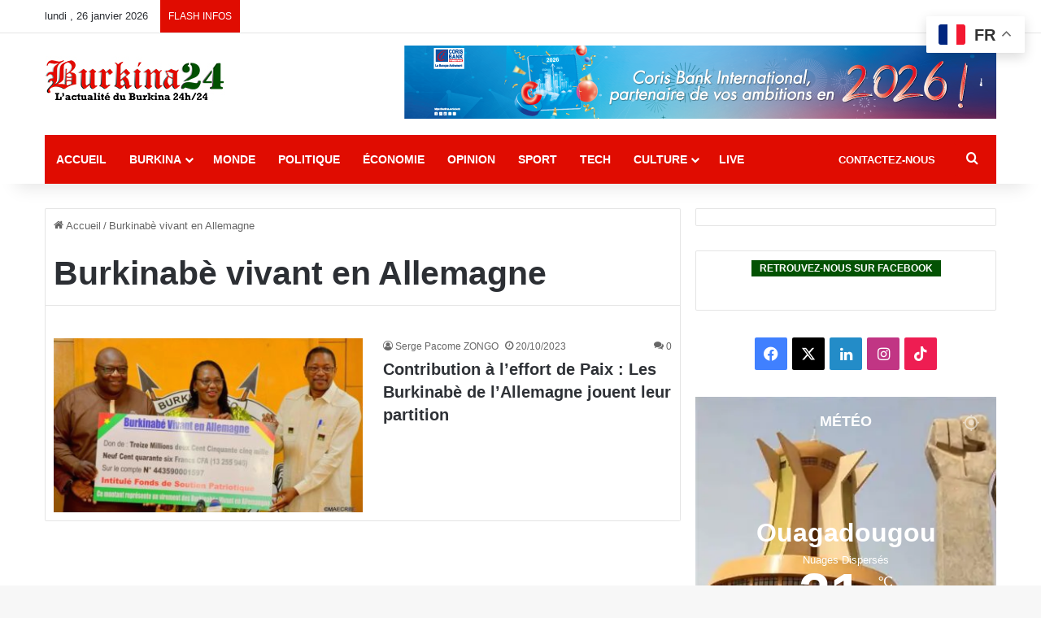

--- FILE ---
content_type: text/html; charset=utf-8
request_url: https://www.google.com/recaptcha/api2/anchor?ar=1&k=6LeZC4EUAAAAAIGyhqUDp7SmP32xhT5CiRa2hvGh&co=aHR0cHM6Ly9idXJraW5hMjQuY29tOjQ0Mw..&hl=en&v=PoyoqOPhxBO7pBk68S4YbpHZ&size=invisible&anchor-ms=20000&execute-ms=30000&cb=kz0hq7kugcnn
body_size: 48882
content:
<!DOCTYPE HTML><html dir="ltr" lang="en"><head><meta http-equiv="Content-Type" content="text/html; charset=UTF-8">
<meta http-equiv="X-UA-Compatible" content="IE=edge">
<title>reCAPTCHA</title>
<style type="text/css">
/* cyrillic-ext */
@font-face {
  font-family: 'Roboto';
  font-style: normal;
  font-weight: 400;
  font-stretch: 100%;
  src: url(//fonts.gstatic.com/s/roboto/v48/KFO7CnqEu92Fr1ME7kSn66aGLdTylUAMa3GUBHMdazTgWw.woff2) format('woff2');
  unicode-range: U+0460-052F, U+1C80-1C8A, U+20B4, U+2DE0-2DFF, U+A640-A69F, U+FE2E-FE2F;
}
/* cyrillic */
@font-face {
  font-family: 'Roboto';
  font-style: normal;
  font-weight: 400;
  font-stretch: 100%;
  src: url(//fonts.gstatic.com/s/roboto/v48/KFO7CnqEu92Fr1ME7kSn66aGLdTylUAMa3iUBHMdazTgWw.woff2) format('woff2');
  unicode-range: U+0301, U+0400-045F, U+0490-0491, U+04B0-04B1, U+2116;
}
/* greek-ext */
@font-face {
  font-family: 'Roboto';
  font-style: normal;
  font-weight: 400;
  font-stretch: 100%;
  src: url(//fonts.gstatic.com/s/roboto/v48/KFO7CnqEu92Fr1ME7kSn66aGLdTylUAMa3CUBHMdazTgWw.woff2) format('woff2');
  unicode-range: U+1F00-1FFF;
}
/* greek */
@font-face {
  font-family: 'Roboto';
  font-style: normal;
  font-weight: 400;
  font-stretch: 100%;
  src: url(//fonts.gstatic.com/s/roboto/v48/KFO7CnqEu92Fr1ME7kSn66aGLdTylUAMa3-UBHMdazTgWw.woff2) format('woff2');
  unicode-range: U+0370-0377, U+037A-037F, U+0384-038A, U+038C, U+038E-03A1, U+03A3-03FF;
}
/* math */
@font-face {
  font-family: 'Roboto';
  font-style: normal;
  font-weight: 400;
  font-stretch: 100%;
  src: url(//fonts.gstatic.com/s/roboto/v48/KFO7CnqEu92Fr1ME7kSn66aGLdTylUAMawCUBHMdazTgWw.woff2) format('woff2');
  unicode-range: U+0302-0303, U+0305, U+0307-0308, U+0310, U+0312, U+0315, U+031A, U+0326-0327, U+032C, U+032F-0330, U+0332-0333, U+0338, U+033A, U+0346, U+034D, U+0391-03A1, U+03A3-03A9, U+03B1-03C9, U+03D1, U+03D5-03D6, U+03F0-03F1, U+03F4-03F5, U+2016-2017, U+2034-2038, U+203C, U+2040, U+2043, U+2047, U+2050, U+2057, U+205F, U+2070-2071, U+2074-208E, U+2090-209C, U+20D0-20DC, U+20E1, U+20E5-20EF, U+2100-2112, U+2114-2115, U+2117-2121, U+2123-214F, U+2190, U+2192, U+2194-21AE, U+21B0-21E5, U+21F1-21F2, U+21F4-2211, U+2213-2214, U+2216-22FF, U+2308-230B, U+2310, U+2319, U+231C-2321, U+2336-237A, U+237C, U+2395, U+239B-23B7, U+23D0, U+23DC-23E1, U+2474-2475, U+25AF, U+25B3, U+25B7, U+25BD, U+25C1, U+25CA, U+25CC, U+25FB, U+266D-266F, U+27C0-27FF, U+2900-2AFF, U+2B0E-2B11, U+2B30-2B4C, U+2BFE, U+3030, U+FF5B, U+FF5D, U+1D400-1D7FF, U+1EE00-1EEFF;
}
/* symbols */
@font-face {
  font-family: 'Roboto';
  font-style: normal;
  font-weight: 400;
  font-stretch: 100%;
  src: url(//fonts.gstatic.com/s/roboto/v48/KFO7CnqEu92Fr1ME7kSn66aGLdTylUAMaxKUBHMdazTgWw.woff2) format('woff2');
  unicode-range: U+0001-000C, U+000E-001F, U+007F-009F, U+20DD-20E0, U+20E2-20E4, U+2150-218F, U+2190, U+2192, U+2194-2199, U+21AF, U+21E6-21F0, U+21F3, U+2218-2219, U+2299, U+22C4-22C6, U+2300-243F, U+2440-244A, U+2460-24FF, U+25A0-27BF, U+2800-28FF, U+2921-2922, U+2981, U+29BF, U+29EB, U+2B00-2BFF, U+4DC0-4DFF, U+FFF9-FFFB, U+10140-1018E, U+10190-1019C, U+101A0, U+101D0-101FD, U+102E0-102FB, U+10E60-10E7E, U+1D2C0-1D2D3, U+1D2E0-1D37F, U+1F000-1F0FF, U+1F100-1F1AD, U+1F1E6-1F1FF, U+1F30D-1F30F, U+1F315, U+1F31C, U+1F31E, U+1F320-1F32C, U+1F336, U+1F378, U+1F37D, U+1F382, U+1F393-1F39F, U+1F3A7-1F3A8, U+1F3AC-1F3AF, U+1F3C2, U+1F3C4-1F3C6, U+1F3CA-1F3CE, U+1F3D4-1F3E0, U+1F3ED, U+1F3F1-1F3F3, U+1F3F5-1F3F7, U+1F408, U+1F415, U+1F41F, U+1F426, U+1F43F, U+1F441-1F442, U+1F444, U+1F446-1F449, U+1F44C-1F44E, U+1F453, U+1F46A, U+1F47D, U+1F4A3, U+1F4B0, U+1F4B3, U+1F4B9, U+1F4BB, U+1F4BF, U+1F4C8-1F4CB, U+1F4D6, U+1F4DA, U+1F4DF, U+1F4E3-1F4E6, U+1F4EA-1F4ED, U+1F4F7, U+1F4F9-1F4FB, U+1F4FD-1F4FE, U+1F503, U+1F507-1F50B, U+1F50D, U+1F512-1F513, U+1F53E-1F54A, U+1F54F-1F5FA, U+1F610, U+1F650-1F67F, U+1F687, U+1F68D, U+1F691, U+1F694, U+1F698, U+1F6AD, U+1F6B2, U+1F6B9-1F6BA, U+1F6BC, U+1F6C6-1F6CF, U+1F6D3-1F6D7, U+1F6E0-1F6EA, U+1F6F0-1F6F3, U+1F6F7-1F6FC, U+1F700-1F7FF, U+1F800-1F80B, U+1F810-1F847, U+1F850-1F859, U+1F860-1F887, U+1F890-1F8AD, U+1F8B0-1F8BB, U+1F8C0-1F8C1, U+1F900-1F90B, U+1F93B, U+1F946, U+1F984, U+1F996, U+1F9E9, U+1FA00-1FA6F, U+1FA70-1FA7C, U+1FA80-1FA89, U+1FA8F-1FAC6, U+1FACE-1FADC, U+1FADF-1FAE9, U+1FAF0-1FAF8, U+1FB00-1FBFF;
}
/* vietnamese */
@font-face {
  font-family: 'Roboto';
  font-style: normal;
  font-weight: 400;
  font-stretch: 100%;
  src: url(//fonts.gstatic.com/s/roboto/v48/KFO7CnqEu92Fr1ME7kSn66aGLdTylUAMa3OUBHMdazTgWw.woff2) format('woff2');
  unicode-range: U+0102-0103, U+0110-0111, U+0128-0129, U+0168-0169, U+01A0-01A1, U+01AF-01B0, U+0300-0301, U+0303-0304, U+0308-0309, U+0323, U+0329, U+1EA0-1EF9, U+20AB;
}
/* latin-ext */
@font-face {
  font-family: 'Roboto';
  font-style: normal;
  font-weight: 400;
  font-stretch: 100%;
  src: url(//fonts.gstatic.com/s/roboto/v48/KFO7CnqEu92Fr1ME7kSn66aGLdTylUAMa3KUBHMdazTgWw.woff2) format('woff2');
  unicode-range: U+0100-02BA, U+02BD-02C5, U+02C7-02CC, U+02CE-02D7, U+02DD-02FF, U+0304, U+0308, U+0329, U+1D00-1DBF, U+1E00-1E9F, U+1EF2-1EFF, U+2020, U+20A0-20AB, U+20AD-20C0, U+2113, U+2C60-2C7F, U+A720-A7FF;
}
/* latin */
@font-face {
  font-family: 'Roboto';
  font-style: normal;
  font-weight: 400;
  font-stretch: 100%;
  src: url(//fonts.gstatic.com/s/roboto/v48/KFO7CnqEu92Fr1ME7kSn66aGLdTylUAMa3yUBHMdazQ.woff2) format('woff2');
  unicode-range: U+0000-00FF, U+0131, U+0152-0153, U+02BB-02BC, U+02C6, U+02DA, U+02DC, U+0304, U+0308, U+0329, U+2000-206F, U+20AC, U+2122, U+2191, U+2193, U+2212, U+2215, U+FEFF, U+FFFD;
}
/* cyrillic-ext */
@font-face {
  font-family: 'Roboto';
  font-style: normal;
  font-weight: 500;
  font-stretch: 100%;
  src: url(//fonts.gstatic.com/s/roboto/v48/KFO7CnqEu92Fr1ME7kSn66aGLdTylUAMa3GUBHMdazTgWw.woff2) format('woff2');
  unicode-range: U+0460-052F, U+1C80-1C8A, U+20B4, U+2DE0-2DFF, U+A640-A69F, U+FE2E-FE2F;
}
/* cyrillic */
@font-face {
  font-family: 'Roboto';
  font-style: normal;
  font-weight: 500;
  font-stretch: 100%;
  src: url(//fonts.gstatic.com/s/roboto/v48/KFO7CnqEu92Fr1ME7kSn66aGLdTylUAMa3iUBHMdazTgWw.woff2) format('woff2');
  unicode-range: U+0301, U+0400-045F, U+0490-0491, U+04B0-04B1, U+2116;
}
/* greek-ext */
@font-face {
  font-family: 'Roboto';
  font-style: normal;
  font-weight: 500;
  font-stretch: 100%;
  src: url(//fonts.gstatic.com/s/roboto/v48/KFO7CnqEu92Fr1ME7kSn66aGLdTylUAMa3CUBHMdazTgWw.woff2) format('woff2');
  unicode-range: U+1F00-1FFF;
}
/* greek */
@font-face {
  font-family: 'Roboto';
  font-style: normal;
  font-weight: 500;
  font-stretch: 100%;
  src: url(//fonts.gstatic.com/s/roboto/v48/KFO7CnqEu92Fr1ME7kSn66aGLdTylUAMa3-UBHMdazTgWw.woff2) format('woff2');
  unicode-range: U+0370-0377, U+037A-037F, U+0384-038A, U+038C, U+038E-03A1, U+03A3-03FF;
}
/* math */
@font-face {
  font-family: 'Roboto';
  font-style: normal;
  font-weight: 500;
  font-stretch: 100%;
  src: url(//fonts.gstatic.com/s/roboto/v48/KFO7CnqEu92Fr1ME7kSn66aGLdTylUAMawCUBHMdazTgWw.woff2) format('woff2');
  unicode-range: U+0302-0303, U+0305, U+0307-0308, U+0310, U+0312, U+0315, U+031A, U+0326-0327, U+032C, U+032F-0330, U+0332-0333, U+0338, U+033A, U+0346, U+034D, U+0391-03A1, U+03A3-03A9, U+03B1-03C9, U+03D1, U+03D5-03D6, U+03F0-03F1, U+03F4-03F5, U+2016-2017, U+2034-2038, U+203C, U+2040, U+2043, U+2047, U+2050, U+2057, U+205F, U+2070-2071, U+2074-208E, U+2090-209C, U+20D0-20DC, U+20E1, U+20E5-20EF, U+2100-2112, U+2114-2115, U+2117-2121, U+2123-214F, U+2190, U+2192, U+2194-21AE, U+21B0-21E5, U+21F1-21F2, U+21F4-2211, U+2213-2214, U+2216-22FF, U+2308-230B, U+2310, U+2319, U+231C-2321, U+2336-237A, U+237C, U+2395, U+239B-23B7, U+23D0, U+23DC-23E1, U+2474-2475, U+25AF, U+25B3, U+25B7, U+25BD, U+25C1, U+25CA, U+25CC, U+25FB, U+266D-266F, U+27C0-27FF, U+2900-2AFF, U+2B0E-2B11, U+2B30-2B4C, U+2BFE, U+3030, U+FF5B, U+FF5D, U+1D400-1D7FF, U+1EE00-1EEFF;
}
/* symbols */
@font-face {
  font-family: 'Roboto';
  font-style: normal;
  font-weight: 500;
  font-stretch: 100%;
  src: url(//fonts.gstatic.com/s/roboto/v48/KFO7CnqEu92Fr1ME7kSn66aGLdTylUAMaxKUBHMdazTgWw.woff2) format('woff2');
  unicode-range: U+0001-000C, U+000E-001F, U+007F-009F, U+20DD-20E0, U+20E2-20E4, U+2150-218F, U+2190, U+2192, U+2194-2199, U+21AF, U+21E6-21F0, U+21F3, U+2218-2219, U+2299, U+22C4-22C6, U+2300-243F, U+2440-244A, U+2460-24FF, U+25A0-27BF, U+2800-28FF, U+2921-2922, U+2981, U+29BF, U+29EB, U+2B00-2BFF, U+4DC0-4DFF, U+FFF9-FFFB, U+10140-1018E, U+10190-1019C, U+101A0, U+101D0-101FD, U+102E0-102FB, U+10E60-10E7E, U+1D2C0-1D2D3, U+1D2E0-1D37F, U+1F000-1F0FF, U+1F100-1F1AD, U+1F1E6-1F1FF, U+1F30D-1F30F, U+1F315, U+1F31C, U+1F31E, U+1F320-1F32C, U+1F336, U+1F378, U+1F37D, U+1F382, U+1F393-1F39F, U+1F3A7-1F3A8, U+1F3AC-1F3AF, U+1F3C2, U+1F3C4-1F3C6, U+1F3CA-1F3CE, U+1F3D4-1F3E0, U+1F3ED, U+1F3F1-1F3F3, U+1F3F5-1F3F7, U+1F408, U+1F415, U+1F41F, U+1F426, U+1F43F, U+1F441-1F442, U+1F444, U+1F446-1F449, U+1F44C-1F44E, U+1F453, U+1F46A, U+1F47D, U+1F4A3, U+1F4B0, U+1F4B3, U+1F4B9, U+1F4BB, U+1F4BF, U+1F4C8-1F4CB, U+1F4D6, U+1F4DA, U+1F4DF, U+1F4E3-1F4E6, U+1F4EA-1F4ED, U+1F4F7, U+1F4F9-1F4FB, U+1F4FD-1F4FE, U+1F503, U+1F507-1F50B, U+1F50D, U+1F512-1F513, U+1F53E-1F54A, U+1F54F-1F5FA, U+1F610, U+1F650-1F67F, U+1F687, U+1F68D, U+1F691, U+1F694, U+1F698, U+1F6AD, U+1F6B2, U+1F6B9-1F6BA, U+1F6BC, U+1F6C6-1F6CF, U+1F6D3-1F6D7, U+1F6E0-1F6EA, U+1F6F0-1F6F3, U+1F6F7-1F6FC, U+1F700-1F7FF, U+1F800-1F80B, U+1F810-1F847, U+1F850-1F859, U+1F860-1F887, U+1F890-1F8AD, U+1F8B0-1F8BB, U+1F8C0-1F8C1, U+1F900-1F90B, U+1F93B, U+1F946, U+1F984, U+1F996, U+1F9E9, U+1FA00-1FA6F, U+1FA70-1FA7C, U+1FA80-1FA89, U+1FA8F-1FAC6, U+1FACE-1FADC, U+1FADF-1FAE9, U+1FAF0-1FAF8, U+1FB00-1FBFF;
}
/* vietnamese */
@font-face {
  font-family: 'Roboto';
  font-style: normal;
  font-weight: 500;
  font-stretch: 100%;
  src: url(//fonts.gstatic.com/s/roboto/v48/KFO7CnqEu92Fr1ME7kSn66aGLdTylUAMa3OUBHMdazTgWw.woff2) format('woff2');
  unicode-range: U+0102-0103, U+0110-0111, U+0128-0129, U+0168-0169, U+01A0-01A1, U+01AF-01B0, U+0300-0301, U+0303-0304, U+0308-0309, U+0323, U+0329, U+1EA0-1EF9, U+20AB;
}
/* latin-ext */
@font-face {
  font-family: 'Roboto';
  font-style: normal;
  font-weight: 500;
  font-stretch: 100%;
  src: url(//fonts.gstatic.com/s/roboto/v48/KFO7CnqEu92Fr1ME7kSn66aGLdTylUAMa3KUBHMdazTgWw.woff2) format('woff2');
  unicode-range: U+0100-02BA, U+02BD-02C5, U+02C7-02CC, U+02CE-02D7, U+02DD-02FF, U+0304, U+0308, U+0329, U+1D00-1DBF, U+1E00-1E9F, U+1EF2-1EFF, U+2020, U+20A0-20AB, U+20AD-20C0, U+2113, U+2C60-2C7F, U+A720-A7FF;
}
/* latin */
@font-face {
  font-family: 'Roboto';
  font-style: normal;
  font-weight: 500;
  font-stretch: 100%;
  src: url(//fonts.gstatic.com/s/roboto/v48/KFO7CnqEu92Fr1ME7kSn66aGLdTylUAMa3yUBHMdazQ.woff2) format('woff2');
  unicode-range: U+0000-00FF, U+0131, U+0152-0153, U+02BB-02BC, U+02C6, U+02DA, U+02DC, U+0304, U+0308, U+0329, U+2000-206F, U+20AC, U+2122, U+2191, U+2193, U+2212, U+2215, U+FEFF, U+FFFD;
}
/* cyrillic-ext */
@font-face {
  font-family: 'Roboto';
  font-style: normal;
  font-weight: 900;
  font-stretch: 100%;
  src: url(//fonts.gstatic.com/s/roboto/v48/KFO7CnqEu92Fr1ME7kSn66aGLdTylUAMa3GUBHMdazTgWw.woff2) format('woff2');
  unicode-range: U+0460-052F, U+1C80-1C8A, U+20B4, U+2DE0-2DFF, U+A640-A69F, U+FE2E-FE2F;
}
/* cyrillic */
@font-face {
  font-family: 'Roboto';
  font-style: normal;
  font-weight: 900;
  font-stretch: 100%;
  src: url(//fonts.gstatic.com/s/roboto/v48/KFO7CnqEu92Fr1ME7kSn66aGLdTylUAMa3iUBHMdazTgWw.woff2) format('woff2');
  unicode-range: U+0301, U+0400-045F, U+0490-0491, U+04B0-04B1, U+2116;
}
/* greek-ext */
@font-face {
  font-family: 'Roboto';
  font-style: normal;
  font-weight: 900;
  font-stretch: 100%;
  src: url(//fonts.gstatic.com/s/roboto/v48/KFO7CnqEu92Fr1ME7kSn66aGLdTylUAMa3CUBHMdazTgWw.woff2) format('woff2');
  unicode-range: U+1F00-1FFF;
}
/* greek */
@font-face {
  font-family: 'Roboto';
  font-style: normal;
  font-weight: 900;
  font-stretch: 100%;
  src: url(//fonts.gstatic.com/s/roboto/v48/KFO7CnqEu92Fr1ME7kSn66aGLdTylUAMa3-UBHMdazTgWw.woff2) format('woff2');
  unicode-range: U+0370-0377, U+037A-037F, U+0384-038A, U+038C, U+038E-03A1, U+03A3-03FF;
}
/* math */
@font-face {
  font-family: 'Roboto';
  font-style: normal;
  font-weight: 900;
  font-stretch: 100%;
  src: url(//fonts.gstatic.com/s/roboto/v48/KFO7CnqEu92Fr1ME7kSn66aGLdTylUAMawCUBHMdazTgWw.woff2) format('woff2');
  unicode-range: U+0302-0303, U+0305, U+0307-0308, U+0310, U+0312, U+0315, U+031A, U+0326-0327, U+032C, U+032F-0330, U+0332-0333, U+0338, U+033A, U+0346, U+034D, U+0391-03A1, U+03A3-03A9, U+03B1-03C9, U+03D1, U+03D5-03D6, U+03F0-03F1, U+03F4-03F5, U+2016-2017, U+2034-2038, U+203C, U+2040, U+2043, U+2047, U+2050, U+2057, U+205F, U+2070-2071, U+2074-208E, U+2090-209C, U+20D0-20DC, U+20E1, U+20E5-20EF, U+2100-2112, U+2114-2115, U+2117-2121, U+2123-214F, U+2190, U+2192, U+2194-21AE, U+21B0-21E5, U+21F1-21F2, U+21F4-2211, U+2213-2214, U+2216-22FF, U+2308-230B, U+2310, U+2319, U+231C-2321, U+2336-237A, U+237C, U+2395, U+239B-23B7, U+23D0, U+23DC-23E1, U+2474-2475, U+25AF, U+25B3, U+25B7, U+25BD, U+25C1, U+25CA, U+25CC, U+25FB, U+266D-266F, U+27C0-27FF, U+2900-2AFF, U+2B0E-2B11, U+2B30-2B4C, U+2BFE, U+3030, U+FF5B, U+FF5D, U+1D400-1D7FF, U+1EE00-1EEFF;
}
/* symbols */
@font-face {
  font-family: 'Roboto';
  font-style: normal;
  font-weight: 900;
  font-stretch: 100%;
  src: url(//fonts.gstatic.com/s/roboto/v48/KFO7CnqEu92Fr1ME7kSn66aGLdTylUAMaxKUBHMdazTgWw.woff2) format('woff2');
  unicode-range: U+0001-000C, U+000E-001F, U+007F-009F, U+20DD-20E0, U+20E2-20E4, U+2150-218F, U+2190, U+2192, U+2194-2199, U+21AF, U+21E6-21F0, U+21F3, U+2218-2219, U+2299, U+22C4-22C6, U+2300-243F, U+2440-244A, U+2460-24FF, U+25A0-27BF, U+2800-28FF, U+2921-2922, U+2981, U+29BF, U+29EB, U+2B00-2BFF, U+4DC0-4DFF, U+FFF9-FFFB, U+10140-1018E, U+10190-1019C, U+101A0, U+101D0-101FD, U+102E0-102FB, U+10E60-10E7E, U+1D2C0-1D2D3, U+1D2E0-1D37F, U+1F000-1F0FF, U+1F100-1F1AD, U+1F1E6-1F1FF, U+1F30D-1F30F, U+1F315, U+1F31C, U+1F31E, U+1F320-1F32C, U+1F336, U+1F378, U+1F37D, U+1F382, U+1F393-1F39F, U+1F3A7-1F3A8, U+1F3AC-1F3AF, U+1F3C2, U+1F3C4-1F3C6, U+1F3CA-1F3CE, U+1F3D4-1F3E0, U+1F3ED, U+1F3F1-1F3F3, U+1F3F5-1F3F7, U+1F408, U+1F415, U+1F41F, U+1F426, U+1F43F, U+1F441-1F442, U+1F444, U+1F446-1F449, U+1F44C-1F44E, U+1F453, U+1F46A, U+1F47D, U+1F4A3, U+1F4B0, U+1F4B3, U+1F4B9, U+1F4BB, U+1F4BF, U+1F4C8-1F4CB, U+1F4D6, U+1F4DA, U+1F4DF, U+1F4E3-1F4E6, U+1F4EA-1F4ED, U+1F4F7, U+1F4F9-1F4FB, U+1F4FD-1F4FE, U+1F503, U+1F507-1F50B, U+1F50D, U+1F512-1F513, U+1F53E-1F54A, U+1F54F-1F5FA, U+1F610, U+1F650-1F67F, U+1F687, U+1F68D, U+1F691, U+1F694, U+1F698, U+1F6AD, U+1F6B2, U+1F6B9-1F6BA, U+1F6BC, U+1F6C6-1F6CF, U+1F6D3-1F6D7, U+1F6E0-1F6EA, U+1F6F0-1F6F3, U+1F6F7-1F6FC, U+1F700-1F7FF, U+1F800-1F80B, U+1F810-1F847, U+1F850-1F859, U+1F860-1F887, U+1F890-1F8AD, U+1F8B0-1F8BB, U+1F8C0-1F8C1, U+1F900-1F90B, U+1F93B, U+1F946, U+1F984, U+1F996, U+1F9E9, U+1FA00-1FA6F, U+1FA70-1FA7C, U+1FA80-1FA89, U+1FA8F-1FAC6, U+1FACE-1FADC, U+1FADF-1FAE9, U+1FAF0-1FAF8, U+1FB00-1FBFF;
}
/* vietnamese */
@font-face {
  font-family: 'Roboto';
  font-style: normal;
  font-weight: 900;
  font-stretch: 100%;
  src: url(//fonts.gstatic.com/s/roboto/v48/KFO7CnqEu92Fr1ME7kSn66aGLdTylUAMa3OUBHMdazTgWw.woff2) format('woff2');
  unicode-range: U+0102-0103, U+0110-0111, U+0128-0129, U+0168-0169, U+01A0-01A1, U+01AF-01B0, U+0300-0301, U+0303-0304, U+0308-0309, U+0323, U+0329, U+1EA0-1EF9, U+20AB;
}
/* latin-ext */
@font-face {
  font-family: 'Roboto';
  font-style: normal;
  font-weight: 900;
  font-stretch: 100%;
  src: url(//fonts.gstatic.com/s/roboto/v48/KFO7CnqEu92Fr1ME7kSn66aGLdTylUAMa3KUBHMdazTgWw.woff2) format('woff2');
  unicode-range: U+0100-02BA, U+02BD-02C5, U+02C7-02CC, U+02CE-02D7, U+02DD-02FF, U+0304, U+0308, U+0329, U+1D00-1DBF, U+1E00-1E9F, U+1EF2-1EFF, U+2020, U+20A0-20AB, U+20AD-20C0, U+2113, U+2C60-2C7F, U+A720-A7FF;
}
/* latin */
@font-face {
  font-family: 'Roboto';
  font-style: normal;
  font-weight: 900;
  font-stretch: 100%;
  src: url(//fonts.gstatic.com/s/roboto/v48/KFO7CnqEu92Fr1ME7kSn66aGLdTylUAMa3yUBHMdazQ.woff2) format('woff2');
  unicode-range: U+0000-00FF, U+0131, U+0152-0153, U+02BB-02BC, U+02C6, U+02DA, U+02DC, U+0304, U+0308, U+0329, U+2000-206F, U+20AC, U+2122, U+2191, U+2193, U+2212, U+2215, U+FEFF, U+FFFD;
}

</style>
<link rel="stylesheet" type="text/css" href="https://www.gstatic.com/recaptcha/releases/PoyoqOPhxBO7pBk68S4YbpHZ/styles__ltr.css">
<script nonce="o8uFRYG73ZymQA6QUDg2qQ" type="text/javascript">window['__recaptcha_api'] = 'https://www.google.com/recaptcha/api2/';</script>
<script type="text/javascript" src="https://www.gstatic.com/recaptcha/releases/PoyoqOPhxBO7pBk68S4YbpHZ/recaptcha__en.js" nonce="o8uFRYG73ZymQA6QUDg2qQ">
      
    </script></head>
<body><div id="rc-anchor-alert" class="rc-anchor-alert"></div>
<input type="hidden" id="recaptcha-token" value="[base64]">
<script type="text/javascript" nonce="o8uFRYG73ZymQA6QUDg2qQ">
      recaptcha.anchor.Main.init("[\x22ainput\x22,[\x22bgdata\x22,\x22\x22,\[base64]/[base64]/[base64]/[base64]/[base64]/UltsKytdPUU6KEU8MjA0OD9SW2wrK109RT4+NnwxOTI6KChFJjY0NTEyKT09NTUyOTYmJk0rMTxjLmxlbmd0aCYmKGMuY2hhckNvZGVBdChNKzEpJjY0NTEyKT09NTYzMjA/[base64]/[base64]/[base64]/[base64]/[base64]/[base64]/[base64]\x22,\[base64]\\u003d\x22,\x22SMK2w5TDs1tIw6J1LcOfw4EMXsKWNiB7w7QGasO6EAgJw5wtw7hjwpBPczJkEgbDqcOedhzChRs8w7nDhcK0w4XDq07DkE3CmcK3w70ew53DjFJ6HMOvw74Kw4bCmyLDgATDhsOOw4DCmRvCqcONwoPDrVPDo8O5wr/[base64]/wojDj3crM0XDvl7DiMKrw7/DpjwTw6vChsOUAsOOMEsuw6rCkG0kwrByQMO4wq7CsH3CncKAwoNPO8O2w5HClj7DvTLDiMKTEzRpwqc5K2d+fMKAwr0IDT7CkMO/wq4mw4DDlMKsKh8zwox/wovDssKSbgJ5dsKXMGpkwrgfwrzDmU0rPMKKw74YK1VBCERCIkshw4EhbcOVC8OqTQ3CosOIeHjDv0LCrcKsX8OOJ0IxeMOsw45WfsOFSRPDncOVM8K9w4NewpgzGnfDicO2UsKydGTCp8Kvw64Sw5MEw4DCosO/[base64]/[base64]/DhX93ZcO0w4nDkn9ew6RSBVLDucK/UUV5cVAEw5fCp8K0Sx3DpXBBw64Tw7fCi8OTHsOWLsKZw6kOw6tABMKcwrTCssK8Ew3ClmPDmh8mw7fCkD5aHMKqRjlNOkJXwrbCqMKlIU9rWxHCs8Kowo9Jw5/Co8K6b8KKHMKrw4/ChzlHMwbCtykMwoYbwozDlcOkfjV9wr7Cv1J0wqLCicOhH8KvXcOUWBhdw7LDg3DCvQHCsjteB8Krw6J0IC1RwrltZjTCigwaMMKtwqzCtANPw4nChTXCp8OXwqrDoBHDgMK1esKtw43CvzDCl8Obw4/CsGzCk3wBwr4Ew4QfFA7DoMKjw43DucKwDMOMGHLCt8OSamcvwoVaHWnDmSTDgkwxT8K9YgDDoVLCm8Kgw4rCg8KFWWA9wpTDm8K5woFTw44Sw6zDjDTCn8K/w5ZFw6V/wqtIwrdrGMKXK0zDtMOewqzDtsOIFsKow5LDh0cmXMOoV3HDiUJKcsKvHcONw7lyT3R4wqk5wqjCgMOMeFPDisKaDsOECsOuw4rCowdVYcKZwp9AMl/CiBfCrBTDs8Kzwrh4L0jCg8KKwrHDmB1JUcO8w7nDvMKKblXDp8O3wqETFGdTw7U2w4TDo8OoH8Ojw77CvcKVw7E2w7xhwrsmw7fDq8KCY8OfQV7CvsKHQmcDPVzCrw5RQR/[base64]/w7QMw4/CkSFICQrDtsOfw4xDcMKQw5XDnsKBw5zCugsXwq52XDcHf3RIw6Jcwo5jw6pBZcKYO8OZw7LDuBxHJMOrw5bDm8OhIXJXw4TCm23DolHDlj/[base64]/JsORw6bCnTIDwrVyWQ9wwoA9ezTDoiNuw5ZXDg8iwovChQcDwpR9TsK5Wx/CuU7CmMOSw7/DpcKKdcKxwqYtwr7CosKMwoZ7KcKswqHChsKLK8KuUDXDq8OgDC/DmWxhEcKBwrfCk8OFb8KtSMKSwrbCoVnDuFDDhgrCvUTCs8OvMDgsw6FqwqvDjMK/ODXDgljCjgMEwrrCrMOUEMKRwpg8w59hwo/ClcO+fMOCKx/CssK0w5LDvQHCn2DDlcKkw5QqIsOPVnRAT8KlFsKhDsK7OHkjGMOqwpkqCCfCkMKeHsOsw7M/w6wKV3kmw6JzwpTDjMKeUMKLwp0Pw4zDs8K/[base64]/[base64]/DicKzSMO4w4QwesO0w6nCt1o8wrnCqsOmTsKewozCnSnDuUVUwqA/woEawp9pwp8mw5NIasKfTsK6w5vDr8K9E8KrHx3DmQpxdsOxwqvDusK7w64xUsKfH8OqwpDDisO7aWdFwrrCv23DvsOmf8OjwrXCpknCuW5rOsOTDwcMNcOUwrsUw5gWw5bCm8OQHBBhw7bCviHDrsKXUz0hwqfCnjTDkMOWwpbDhAXCjy49E1fDhyQqUMOvwq/[base64]/CsmnChMOGR2zDmEIvGDrCjigqw5fDrsOGXTPDgWE/[base64]/RcK1ZMKecsOVCFg6CcO0b8Krwr8kw7PChxZiDTnDuhQ4FMKOASxnHVM9JWhYJy7DqRTDjkTDtllYwoJOwrNuVcK5U3EVF8Osw73CscKMwozClkR5wqlHQsKhJMOnVlHDmV5Tw7V4FUDDjhjCk8OMw7TCq25XamXDhD1AfsKPwqNZKTFLVntWGUhhC1rCnl/Co8KqLRPDgAvDggPCjhvDuAjDoxvCojrDhMOOIcKzImPDl8OqQ28NPhBUUGDCk0l1FFFVecOZw7XDusOyZMOSQMONMsKFWysOO1dFw5PCv8OMIUVow7DDsFrDpMOGw6zDrgTCkGgEw4xrwp8JBcKpwpDDtlwJwrDCgzjCjMOedcOMw7ASS8KseiQ+AcKow7Q/wpDDlyzChcO8wpnDlMKxwpIxw7/[base64]/DsCjChxxieMKCwo/CnQfCiSXCs1TDjVTDlWPCtxxjAjzCo8O5AsOywqPCqcOjUAU4wqjDi8Onw7QwUw0yM8KOw4F/KMO9w5dzw7DCosKEAHgcwojCgSYEw4bDr1xKw5A/wrddcVnDssOXw57CicK4VCPCglnCpcKPHcOzwph5fVXDjhXDjUAYPcOVw4xuRsKlbgbCuHrDnARDw5ZQNBnDtMKKw68/[base64]/RMOIcUF8w6fDgAsVw69Aw7PDuTfDoMOsV8O0NjjDmsKBw7XDrSNewq0lGkEhw6o6fMK7bcOYw541A186w54ZAwjDvlVATsOxaTwITsK+w5fCvCxxR8K8fMKLZsOiNH3DiwrDnsO8wqDCrMK0wrPDn8O/[base64]/Cg8KTw7vCvWFSw749Mw/Ck8OQeFFWwpbDscKiTxkSbH7DhsKbwoE0w7bCqcKJGkJGwp5YUsO8CsOgQQXDjDEQw6oCw5fDpsKlMcOtVxsLw5LCr353w6DDqMOlworCo2czPDDCjcKpw5F/Dm8VPMKOCF9Mw4Zwwpk0eU/Dg8O9AMKkwr1vw4gHwqAdw58Xw481w6LDoFzCmkF9BcO0QUQUa8OodsO7Ez/DkmxLDDBTOyJoOcKgwrA3w5lAwrHCgcOmfsKoe8Kvw7rCosKaLULDv8Ocw4fClTN5woZgw7/[base64]/WsOQZcONTl0WfhbCthvCoMKqCSscw5guw5zCll58Ny/[base64]/CsEvDgVrDtAjDuT/Do8K/bTQrw6/[base64]/DhcK7woMRJkwzHATDgMOow5jDqRjChMKIP8KYRCZfGMKiwqcDBsOfwp5bWsO1woQcd8O5FcKpw5EpGsK/[base64]/aHN7wroywodgQQXCnMOUw6fCmcOAKCR8w4fDl8KcwrzCpQrDtETCvmnCmMOvw7gHw5EEw47Cog/CkDpewrkxQHPDncKtBEPDnMKRYgPDrMOZXsKFTEjDsMK1wqLCtVcgHsObw4nCpzIaw5hAwobDozQhw4gQYDp6VcOGwpVTw7IRw5sVIXJ/[base64]/wpPDvUdWw6jDt23CqMONZ8OeTz/Ci8OnwpzDmMKDw64swpHDkcOuwrvCii9nwrZ6an/DlcKuwpfCqcKGRFQkEx5BwrENZMOQwqh8KcKOwr/Do8Obw6fDgMKUw5tRwq7DncO9w6Mywq5fwpLDky8MSMKBPlY3wr3Cv8Onw61qw5xjwqfCvnoeHsKoLMO7bh8GKCxHYFVibjXCpETDjTDCisOXwokRwp/CjcOdRW0aLBRdwpZWA8OiwqzDs8ODwrluIMK3w70vdMOkwr4ZeMObHXfCiMKBKT/[base64]/woPDisKBesKmw6jCucKCUkTDg8KDbsKHd8KYwo1QesOfcGHCssKjNTTCnMOcwqvDm8KFLsKYw4bClFXCmsKBC8O+wp0vXjvDucOkHsObwoRDwopfw4c/[base64]/CkwDClBfDlsKxwoPCq1HCs8K1eRN0YivCkzXDgsOuK8K4RC3Cs8KaWEEzfcKNbhzCisOqKcOTw7AcPUAYwqbDtMOrwoXCoR44w4DCsMKTK8KmeMK7ZDHCpU8tWXnDsGvCrV/ChQJIw600J8OXwoVRVcOAcMKwWsOwwrxvFzPDocKpw51VPMOswqNDwojCjExww57DuApIYyADAR/[base64]/woTCmMOVA1Z1w4x4wqLCkcKIwpQNB8KCwrJYwoLDq8OSBsK4PsOsw7YxXx/Cg8OYw4loBTfCmm3CswlJw4rCoGotworDmcOPGcKBShsSworDhsKLIRTDqsKKODjDvUPCqm/CtC8zAcOJOcKMGcOow41twqoXw7jDhMOIw7DCs2vDlMONwrBGworCmVPDiA8QLRF/RzrCqcOewrIeBcOXwr57wpYSwow5ecKYw7/[base64]/wplfwp5tbsOrw4IkDih0w5RubMKiw5tDw55Twr3CrVZyXsOMwr0awpEKw4PCqcKqwpfCvsOuMMKRch4sw51VYMO/wrnCkATCl8K3wpHCpMK5USzDjQHCqsKEb8OpAFc2B0M3w5DDqsOxw5MxwoEgw5BHw4pgAFlGFkcKwqrDtFVxN8OOwr7CjcKQQA/CucKBbE4lwoJGdsOWwobCk8OPw6JRXHgQwpFqZMK2Ej3Dv8KewokOw4/DkcOrWMKpE8Olb8KIAMK3wqDDpsOAwrrDjgfCvcOJQcOlwpMMJSDDli7CgcKhw6rCjsKhw77Ck3/[base64]/DkMKYw5jDlHhBXcKrB8OcwqBmPlMTw44dwrjDk8KnwrwFU33CjR3DisKww41uw6gGwqfCrH5FC8OpQRJtw4vDlHHDosOrwrJpwrnCp8KyH0BER8O/woDDvMKVAMObw7lHw6cLw5xlGcOww6HCqMO9w6HCsMOKw7oFIsOuDWbCtG5IwrUhw4JkH8KHbghGEgDCvsK7FF1zHHFlw7QCwpvDuz/Ct0RbwoEHGcOqQsOswr1PRsOdFToKwoTCmMK1V8O7wqPDl3BZG8Ktw7fChMOtRg3DtsOsfMOdw6fDk8KvH8ObSMKDwoPDkG4ywpYfwrHDuEBmUMKDYx5qwrbCljfCo8OhV8O+b8OGw6HCtsO7S8KNwqXDrsOlwqFHdlEtwoLClsK5w4BOYMOEWcK6wpl/UMKrwrxww57Cg8OGRcO/w4zCtsKjIHbDpAHDm8KAwrvCu8KzegghCsO9BcO+woo1w5ccLXVnETBjw6/CgWvCiMO6WlTDggjCv3cIECTCoCABDcKDYsOcBkPCnH3DhcKLwq1TwoYLIjrCtsKgw4QHJyDCpgnDlFV4NMO6w7rDmxdjw6fCrMOmAXM6w67CicO9U3PCom8Fw5x8dsKPa8Ktw63DmFPDksK/wqrCvsK0wpFyacKRwqHCtREFw6bDjMOZWSrCnhE+PyLClAPDrMO+w68uBT/Di0jDlMOCwoFfwq7CjXjDqmZSwr3CnAzCo8KWEXAuPFHCvSbChMKkwpvCp8Oua0zCuirDj8OIQ8K9w6LCtjoRw5QLMsOQT1NydsO4w7MgwrDDqlhcdMK4GxRPw5zDt8KswoPDkMKxwpnCu8Kdw6AoDsKnwrB9wqTDtMOXGFhQw6/Dh8KTwr7CmcKXbcKyw4YdAGtgw701wqpmIHZbw5QkBsOSwqICFz/DgABnUlnCj8KYw6vDuMOHw6p6HEHClzDCsAPDusOcEiHCmF7ChMKlw4pcwoTDk8KNQ8OHwqs4FjV6wpXDtMKYVB5BC8OGfMObCWfCu8O8wqdPPMO/IDAow6jCjsO6SsOHwpjCiR7CqXsbGTYtWw3CiMK/w5LDr3JBJsK4LMOpw4/Ds8O3A8Oww6lnCsORwrdqwptJw6rDv8KNOcOiwqTCmsKvW8KZw4nDvMKrw7zDuEzCqAtCw40XGMOewoLDg8K/ZsKZw6/DncOQH0Igw43DusO/[base64]/fAPCtUgBw4TDqwUGwrrChcO3w7jDlAzDuMKtwpBFwpTDuMOQw6AEw4Znwr7DmxzCmcOoM2k9U8KsPBUVPMO2wozCisKew7HDlsKFw5/CqsKPS2zDn8OAwofDt8OSFU8zw7RTGjFHHMOvPMKRR8KCwr5Ww6M/Aj0Ow4PDogtUwpUdw4rCsBFFw4jCt8ODwpzCi3FqSyRaUi7ChsOCFzQGwoV8YMKXw4ZBTsOkLMKdwrHDsArDkcO0w4jDuy9Mwp3DhifCksKKZ8Kmw4LCrxRmwpteEsOew7h3Ok/Cq2kaccKMwrPDhsOUwpbCiipowrofIy/DrRfCtjfDgMOyWVgrw77DjcKnw5HCvcK+w4jDkMO3HE/Ch8Knw4/[base64]/DnivDo0s3wq5/w6lPwoHCuWUMJVtzw4R9w6PCqcOeSUIlUMOaw6chPEB9wrBZw7kyCHEawrzCoXfDhxEQb8KuUA/CuMOVbVVgEmnDssOawonCuCYzAcOLw5TCqxdQMkvDgwrDlG0Pw4FtaMK5w5TCnMKJJXwIw4DCiwPCiDtcwq0iw4HClk1NUDsYw6HClsKUK8OfKQfChQnDlsKAwpjCrGtKSMKlNE/DgQXCq8OZw6JgXA/CgMOEaxY6XALDgcORw59ww6rDgMK+w7HCt8Krw77CrwPDnxoWBUljw4jCicOHChvDh8OiwqZjwrnDoMKYwpfCiMOswqvCtcOpwo3DuMOSFsOZMMOpwprCg1FCw5zCoCo+SMObJxMYLMKnw4p0wq0Xw6zDrMO1bkxGwqFxY8O5wroBw5/[base64]/DgMKLw4vCgMKaw7XDjgd2csKUeEEqaXfDtHs7w4XDjVXCtRHCnsO/wrAxw7EGN8OHecOjRMKFw5l2H03DrsKpw6NtasOGWSbChMK+wofDlMOIV03CnX49M8Kjw4HCnQfDvijChDrCicKiO8O5w4x3KMOYRQ0UK8OBw7rDucKew4ZZVH/[base64]/wphFwoQQw7siw6x+w7oaw73DiMOUOC9UwoRRYAXDsMKKGMKPw7/[base64]/[base64]/[base64]/DkT9xw595McKaT1/[base64]/CjHNwwpbCs2U/w7cww5hZw7EIwpHCnsOhBcK5wqNkZi1pw4nDoCHCqsKpSGpZwqvCkTwCN8KLDCY4JTRGCcOXwqDDksKDfMKZwpPDviHDhibCrBlwwozDtTLCnkXDr8OSI3oLwpvDjSLDuxrCscKUbzoNaMKWw5EKNj/DlsK/w5DDm8KUf8K1wqM3Z19gTinCrT3CnMOkGsK0cGbDrEF4dsKLwrxRw7FxworCocOnwrHCpsKtA8O8QkjDocKAwrXCgVx7wpMLVMOtw5Z7WMOdG07DtUjCnmwGAcKVd3rDqMKewofCpSnDnQDCoMKza3Jdw5DCvB/CgULChGR2CsKkWMOwAW7CpsKewoTDiMKPUy7Cs00aC8ORFcOhwoZew6PCgMOQEMOnw6vCnwPCnAHCikMkfMKCcQMGw5vCnQJia8OwwpLDll7DnRJPwo98woEVMWPCkFfDj0nDqCnDv3zDg2TCicOJwo8RwrZBw5TClW5qwrIEw6bCimbDuMKVwo/DhsKyPMO6wqA+VT1sw6nCisOIw4xqw4rCjMKoQizCu1DDhXDCqsODcMO7w6hjw5RKwp5qwp5ZwoEUwqXCpMKWb8KhwqPDgcK6TcOqTsKkK8OFPcO5w5PCum0Uw6YVwrAbwpvDgFTCvkXChyjDnXPDlC7CiisaW24Tw57CiQ/DgcKnNWtFcSPDhMKOeQnDrRPDmxbCtsK1w4vDq8KQLEbDux8/w7INw51SwotkwoIUSMOQMhp9GGLDvsKGw6p6w5wfJMOHwrFcwqbDrHLCgcKNXMKpw5zCtcKsO8KlwpLCgcOyX8O3SsKNw7DDtMOFwoR4w7ctwofDpF0pwpHDhyjDgsKpw7hww67Cn8OSf1rCjsONCS/DqXXCncKINjHCqMOHw5fDrHQ1wqs1w5FZN8K3LAVXbAEdw65awpPDilgpX8OzA8OPesO2w73DpMOmBx/Cn8OVd8K4H8KBwr4Mw5YqwpnCnsOAw5tPwqrDhcKWwpwNwpbCt0nCthMxwpovwr8Dw6rDig93fcKTw73DrMOGam4heMKXw7tZw5bCqnsawp7ChcKzwrTCqsOowovCqcKDS8Kuw6ZCw4V/wolew5vCmBosw5bCvSTDuGHDvjVrNsOswr1Sw41ROcOBworCp8KQUTbCuz4ubCDCi8OaKsKbw4LDlAXCj3k/U8Kaw586w5pVMHoZw5HDmcKefsKCVcK/wpgrwo7DpGTDl8KFJTLDignCq8Ohw4hoPT7DrXtDwqY8wrE/LR/DncOmw6tqGnjCgsKDUSnDhkogwr7Cjh7CmE7Dvx4lwq7DowzCvBtnF31rw5vClD7CmcKIVTBrb8OrOlvCqcK9w5LDkzfCncKEdkV0w6ZqwrdbCijCjmvDscOYw7Zhw47CjRDDlBogw6DDvxsbPF4SwrwzwrzDqMOjw4sCw7lGPMOwMFVFEAhWNX/DscKsw6oZw5YAw7XDhMODK8KaV8K6GWDCgXfDqsO7P10/FD9Dw7tTRFHDlcKVAsK+wqzDpFzCrsKLwp/Ck8KxwrnDnRvCrcO2eFPDgcK/woTDr8Kbw7XDvsOtFQnCm0PDvMOKw4/CiMOqQMKLwoPDiEoIfTAbWMOxc2ZUKMOcRcOcC0NOwrzCo8OKbcKTAUc/wp3Dh3AOwocvIcKywpjCvk4sw6F6FMKEw5PCnMOowoLCpMKQCsKbcxhVDjHDmMOUw4UIw5VDfVkww7TDkCPDucKKwo/Ds8K3w73CscKVwo4gU8OcQSvChBfDqcOjwp5wAsKcGEnCjAvDr8OMw4rDusOHWx/Cp8KhGwXCjlIPUMO0wpfDi8K3w7g2J2FlYmLCgsKiw5xlVMOHGQ7CtcK9XR/Cn8OVw4k7e8OYBMOxZsKALMOMw7VvwrXCkjgpwp1fw7vDvx5uwrLCkEdAwobDgmUdEcOVwrcnw53DqmrCtHk9woLCl8O/[base64]/Dh8OYwoY7SMKfQMKuwp5cRMKaD8KzwrzDrlfCqcKuw5kJc8K2UgkgecOzw6/CqcK8wonCjXkLw69DwpPCqV4sDiNxwpTClALDonEcejEXNxRlwqLDnR4hBA1WVcKtw6gkw6TClMOVQ8K/woJFIsKrIcK2dn9aw6vDuEnDmsO7wpvCnlHDikzDkhw+ShsnRyA8UcKwwpJPwo1lcCEhw7DDviZFw67Cr1pFwrYRCk7Cg2cbw6fCtsO5w7cGNyTDiTrDsMOeSMK5worCnz8jI8Olw6HDqMKNcDcPwrvDs8Obd8O1wqjDrwjDtkMSdsKuwpbDksOPWsOFwpl/w55PAWXCp8O3JzZkeTvDllHDuMKxw7jCv8Ozw6rCg8OmVMKxwojDhkfDszDDvDc5wo/DrMKmHMK8DsKRG1w6wrtzwoQhbCPDrEhyw6DCoHjCmFxQwqfDgFjDgX5Bw6zDhHAEw74zw7LDrBzCnBQww4bCtnx3HFZMcQzDtgR4ScKgSgbCv8OeaMKPwpRANsOuwq/CjsKHw7rCgUvCgHc/ET0WMHggw73DuhZ1VEjCnXxBwrLCuMKhw7AuPcO5wo3DuXgUXcK6Fj3Cgn3CgWsbwqLCt8KFGxVBw4/[base64]/w7XDuVfDjcKac8KYNFjDlMK9w5/ChCfDlT4Tw5HCiSkUUEVvwrpMHsOZBsKmw7TCtmXCnC7Cn8OJUMKxUSYLVh8Gw6fCvsKYw6/CpB5bSxfCikInFcO3ZxxsTzjDiVvDun4wwqYzwpYAO8OswpJTwpYywpFWK8OcDEBuRQPCoQ/DsDUxBCgpQkHCuMKSw5Ulw5fDtMOOw45pwqLCuMKVFC92wr3CtizCqXIsV8OxfMKFwrjCosKLwovCksOaQFrDq8O8b1TDhz9AOmtuwrF9wqc0w7TCtsK/wqvCpsKUwqs8GTTDkkkTw5/Cq8K9cRxFw4ZEwqJSw4HCjsKUw4zDm8OqfxZ5wq11woNnZkjCicK/w6onwowiwrBLRzfDgsKTDgMIBi/CtsKzCMK9wpHCk8OQTsK1wpEsY8KdwrEhwoHChMKebU58woksw5l7wp8Uw4TDuMKZccKrwo58WFDCtHclw50UbwUhwrAswqTDpcOpwqfDvMKBw6MMwr1gE1/DvcK9worDsUDCu8O9bMK/w77CmsKsdcKRP8OCaQfDg8KcSnLDoMKPHMKBUmbCpcOUb8OEw7BzU8KGw7PDrWMowoc2PB0kwrLDljvDncOnwrvDpcK1MQIsw5jDsMOjw4rCkUHConIHw6oiFsOEKMOhw5TCiMKUwrjDlVDCkMO9LMKmP8KOw73DrmFXNRlUWMKRLMKwAMK3wr/CkcOdw5cZw4hFw4XCrCQwwr7Cj0PDhlvCn1/CuHh6w5zDjsKXYMKrwoZoNEclwoTCqsOlLlLCvm1KwowUw4x/N8KEYUw2b8KCN2DDqxRQwpg2wqDDlcOfcsKdI8OawqVww7TCq8KjbsKpVcKLe8KpLxojwp3Cr8OdKATCvWLDscKEWVZdeC0DDADCn8O2M8OFw4EJG8Kbw5lgP0zCpj/Cj0zCgWLCncOgUTHDlsKAHsKpw40PacKJJjnCmMKELCETVsKEEzMqw6hUXsKSXRTDksOqwobCszFMQsK7cxcnwqAvw73CqMOaFsKqeMOOw758wrzDlsKVw4PDkS8fRcOQwoJDwrPDiEMvw5/[base64]/Ct3HDqgItwpQHF3nCkjbCoU5FOcOuw5nCtW3DhsOuUnJaw61fVVlow57Cj8O+w4Arwr4Hw51Dw73DgyswKwzCgFF8X8K5SMOgw6LDoDPDgGjCmwZ8D8Kkw7MqVQPDkMKHw4PCmwvDisOyw5nDthouWzzChUPDlMK0w6BEw6XCn1lXwp7DnBE5wpvDjWcKE8K/GMKVAsKuw4tew5bDvsOfKkHDiAjCjQDCumrDiG/DmE7Cug/Cg8KLH8K9OcKfQ8KTW1zCkyVGwrDCrGkpPGAQIBrDiz3CqxrDsMKOSUd1wqBZwpxmw7TDpcOwe0cnw5LCpMKJwrzDj8K3wpLDncO/IlHCnj9MA8KWwpPDtGYFwqlHZGrCri9aw7jCjMKATTzCjcKYSsOYw7HDthEpE8OHwobCpzldDsOVw4xaw4V0w6rDgSDCtTs1PcO7w6Zkw4Qow68oYMKxew7DtMKNwoUpcMKjaMKmCh7CqMKpL0F5w6Yvw4/DpcK1ZiTDjsKUZcOyO8KFWcOKCcKkLsOSw47Cn1RHw4hkecOFa8Ogw61Qwopxf8O3XMKEe8OQc8Kzw4cpfknCrmTCrMO4wr/Dr8K2aMK7w7TCtsKFw7J+dMKiKMOgwrACwpxPwpFBwrBNw5DDqsOrwoTCjl1WRsOsPMO+wpsRwrzDucKVwo8CcHMCwr/DnHYuCwTCpDhYS8KuwrgnwpnCtElGw6XDuXbDjMOWw47DscOPw5jCh8KvwpdwHcO4EnrCr8KRRsKdSMOfwqVcwpfCg1I4wpbCkldWw7/Dh1VaewDDmmvCicKKwqzDh8Oew7dmFAV+w67CjsK9ScORw750wqHCvMODw4XDrsOpEMO1w7rCmG0yw5UgfBA4w7oAcMO4eT59w5M1wp/CsEV7w5TCi8KVBQ0EQiLDrCHDisOgw7HCusOww6RTLxUTwobDnHjCh8KUWThewo/Cg8Oow5glPAc0wrnDvQXCsMKqwotyW8KlTMKowobDg0zCrcOfwrdWwrA/IcKpwpsad8KXwobCqsKjwojDqULDm8KQw5l5wrEbw5wzesObwo1EwrPDiUFICgTCpcO9w4MiYB4pw5XDu03Cq8Kgw5kIw4fDqjfChSxhTlDCg1bDumoyM1zDmRXCkcKYw5vDnMKBw7ssbMO1WcOJw6DDuArCt0vCrj3DjkDDpFPDscOZwqd/w51lw7AteB3CssKfwr/DtMKmw43ChlDDu8ODw5F9MwsewrgnwpgtdznDkcKFwrNuwrRhEC3CtsKjacOmNVQ/w7MIPxLDgMOew5nDnsOtV0XDgQTCo8OSdcKgIsKzw67DnMKVR2x/wr7CnsK5JcKxJRXDh1TCv8KAw6IqKUPDmQXCoMOUw7jDg24lTMKQw6Y4w6tzw4w8ZxoQfBEWwpzDghoPUsKUwq1Gwp1bwpHCvcKYw7HCind1wrQ2woZ5SUxtwrt2w4cAw6bDhhEOwr/[base64]/[base64]/[base64]/Ck8Oiwo3CmVoLw7ZHwovCmlTDlsOTwoIfwqwKJgzDkTXCv8Kaw7ciw7DCnsKBwr7Cp8KuJD8iwrbDqB1XJEXCvcKVHMO7eMKFw6ROAsKQEsKXwq0oD09zOCx9wqbDjlXCoXQuJsOTSEfDqsKmJWbCrsKVK8OIw499Hm/Cohp+WCPDhipAw5BzwoPDm1Ikw7I2HMK/aEo6MMOjw6o1w68OUAoTHcOXw4JoGcKvfMOSWcKyY37CocOrw6Qnw7rDrsOsw4fDkcOyci7DocOmIMORPsKhPCDDgQHDusK/w7/CkcOIwpg9wo7DgcKAw7zCnsOpASdOEsOowqRow4fDnExEKU/Di2ExRMO+w6LDvsO1w5IXfsODI8O+ZsOFw63CuAATHMO2w5HCr3zDjcKJaB4CwpvDrgoLFcODVmDCi8Omw7YkwoxFwpDDtyFMw7LDncOnw6DDmkpxwpPCisOxOn5fw5zDpMK8aMK2wrZUc2pxw7MWwp7DrChbwqvCnHB9cjvCqHDCoQrCnMKSGsO2w4QvMz/CoyXDnjnChQHDg1McwpBrwr8Ww4fCnnHCiWbCmcOBPCnCgHLCqsOrD8KlZTZ+Hz3DjnMjw5bDocKcw6/DjcO5wqLDjmTCsUrDgi3Dhx/ClsOWesKTwpoxw6xRd2Zuwp/CiHpjw4MtH2g4w4xyW8KFOSLCmnp2wos7YsK/[base64]/CgMOENUw8wqfCssKpQcKFNXjDpz/[base64]/DryxcwrzDhcKCakPDlVp2wpHCohnCmHdfJ23DlQg1F1xQbMKXwrbDh2jDlcONBnQrw7lhworCh2M4MsK7IQzDniMFw4HCnFcFecOpw5/Ch31efijCl8KTVTVVcwbCon1fwqRNwow/fV0aw5kmOcKccMKhPCw9D151w4fDssKtUVHDpygPSirCpFlPQcK4KMKow41kAkVmw5New7fCgiTCiMKcwq1jd2jDgsKBYSrCgx4uw4R2CTZVCCEBwp/DhMOaw4nCg8KUw6bDkH7CmVwUJsO7wp82RMKfKEnCpFx1wqXClMKxwoDDusOgw6PDjQvCiS7CrMKYwpgnwr7CvcOyU31oT8KAw5rDjF/DlDzCnDPCsMKyJyNKGE8uUlUAw5I0w4BZwoXCmcK0woVDwoXDmAbCqVLDqnIcXcKrDjxiB8KCMMK/worDpMK6dUkNwqLDgMOIw49vwrTCtsK9ZX/Co8K2biXCn2EjwoRWX8KLQxVZw54qw4oMwprCo2zCnVRQwr/Dg8KUw5sVQcOCwqrDicKQwo7DulvCqwZWVTDDv8OofCI5wrhcwolfw7LDuCxsOcKKFkcfelbCoMKgwpjDiUFIwrw9K0MCAANYw5wCIjNlwqlww7JJWzp/w6jDh8Kqw7nDm8KBwot0BcOdwq7Cm8KdExLDukLDmcO7G8OJYsOMw6vDksKWeTFYSn/CkU4+PsOLW8K+Z00JUlMQwpRuwofCjcK+JxIuCMKXwoTCmMOcJMOUwobDm8KqAmnClWVyw6pXGVBzwpsvw7DDhcKwUMKBUzghVsKZwooCfldMa2TDpMOuw7Q6w5fDpBfDhw04c3J/woZkwpfDr8O/wqQwwojCtRLCk8O4JsOAw6fDlsOpWEvDuh7CvcO1wrI2Xx4Yw4YDwq9ww53CilnDsSgKEcOedAJDwonCni3CsMOhKMKfIMOcNsKew4/CqMK+w7o+ET81w6PDt8O1w6TDq8KEwrdyYsK0DMO8w4h2woXCgl7Cv8KFw6TDml7DqXFAMw7DlMKkw5AXw6rDrkjCl8OMWMKIDMKaw4PDrsO6woJewp3CpC/DrMK1w7/ClUPCn8OgIMOUGsO1YDjCjMKOZsKYYmkSwo8Ew6TDgnXDssObwqpgwpcSU1VEw7jDgsOcwrnDlMOrwrHDocKGw4oVw5dFe8KsVcORw6/CkMKKw7nDiMKowqULwrrDpRVea00QWcOPw4McwpPCkFTDk1nDvcO2w4jCtAzCisOYw4YKw4TDhjLCtyFMwqNjGsKFWcKjU3HDscKIwp0aD8KLcTdtdcKTwp83wonCoVvDsMOkw60PAmsJw50SWmpAw4JUf8O/IXTCm8KuZ3TDgMKaDMKUZBrCpRnChsO7w6PCqMKHDT9Qw7dewptzDltAZsOCO8KiwpbCscOnHnrDlMOOwpIDwqA2w4x4wpLCtsKGeMORw7XDgCvDr0fCk8KtNcKNYGtKwr/CosK5wr7CihVUwr3CpsK5w7ESFsOhRMOuI8OHDT52SMOnw4fCpH0ZSsOdfmQsDwzCt0rCqcKBGltQw6LCplxwwqRAFnPDpy5Ewq/[base64]/CtQjCssOTfjrCkyrDmcOKw6lrI8KtYsKEL8KOLR7DuMKQZ8OBA8OnYcKcwrXDrcKBSw8gw4HCqMKZOVjCkcKbRsKKCMKowq9kwrM8LsKQwpXCtsOLZMOZQDXDgXjDpcKxwqUOw5x+w59ywpzCsE7DjzbCsynCi23Cn8OxDcKKwpTDtcKsw77DgsKAw4/CjlUoNcOOQV3DiBopw5LCukJXw5toYFDChw/DgX/CjcOyJsOZG8OXA8OicytRDFEwwrc5PsKjw6fCuFIDw5ZGw6bDgcKPaMK5w7JRw6/[base64]/BcOrwp9zwojCj8KvwqfCtm/DvcOoYMK7w6/Cl8KeYsOEwrvCnljDhsONTV7DrGUGV8O1wpvDp8KLPgphw5pQw7QfBEp8SsOhwq3Cv8KZw7bDqgjChMOxw4kTZRzCqsOsOMKZwoHCqS4xwovCocOLwq9zKcO4woJLUsKBFibCqcOgeQXDmm3CoiLDjwHClMOBw4wSwo7DikpIPgZEw7zDrHDCijZRJ1wSKsOHUcKOTX/DmsOdGlgNYxPDuW3Ds8Oxw4kFwpHDlcK7wpsjw5k/w6TDlSTDv8KEQXDCkFjCqEc3w4vCisK0w5N+C8KFw6PDngAZw5/CusKEwrEjw57CkklAHsOoWR/DucKOa8OVw500w6ZtHnXDg8KmOXnCg3JOwrIaVsOrwrvDmyTCl8KhwrxXw6TDqwYxw4IswrXCokzDmVTDqcOyw6nCp3jDgsKRwqvCl8Ocwqg/w6fDjidvTRFRw6MVJMKmQMKFb8KVw7p6DQ3CpXHCqCjDq8KUOUfDlsKAwqPCtQUXw6XCvcOICC/ChlZmXMKSQAbDmww0DkhFBcK+IgEff1PDhW/[base64]/Dk8KuGURZw47Csig3wpDCmk0gw5HDiMKIccK9w40RwooTB8KoDT3DqcO/ScO6YHHDtF92HmopOk/DkG1KAFDDgMOPFVwTw7Ntwp0VIH88EsOrwp/Cum/CqcO8bDzDucKsNlk9wrlvwpJPfsK3ScO/[base64]/CmcOOwqbDj8KuV8OXwr9wCUkDXXPCqnXCvk5zw4bDoMOqcR8iNcOYwrfDpVvCtg4xw6/Dm3QgaMOGDArCoXbCs8OBKcOiNGrDm8K6WMOAYsKFw67DghgbP1nDrWk/wo5/wqfDncOXS8O5EMOOKMKUw47CisKDwpRowrBUw4/DhTPDjgAGJXp5w4NMwoXDikokY348fhlIwpNvT2BbLcOjwq3CiH3CtVsnSsO5w7pxwoQBwo3DlcK2w44eJTXDj8KPOAvCtn8Sw5tJwqrChsO7WMKbw40qwpfCs0hlOcORw77CvFnDhRLDnsKMw7Z+w6oyL2kfw7/Dg8OkwqDCij5RworDgMKZwooZbhhAw63DuSHCtX5hw5vDp1/Dl3BSwpPDoSLCjXkow4bCoD/Dm8KoLsOvU8K3wqjDrynCpcOSJMOSW3FKw6vDiG/ChMOxwoTDgcOeaMKJwojCvCdqH8K5w5vDlMKeVcKTw5TCicOGW8Kowr10wqZibThHbMOfHsKCwph0woI8w4BgSEtcJnjDnAXDuMKyw5ciw6cLwobDl3xeACjCoHQUEsOEP0hsYMKIOsKnwqfCgMOJw7XDgg4iE8O0w5PDp8OLPVTCrwY/w53Dv8OwHcKgGWIBwobDtjs0dxAnw5N0wrg9M8OfLcK9GSLDt8K0f33DjcO7K1jDoMOnGwlEHgQsfcKDwpsMIXRwwoplMwPChQhxFz1KfXsUdx7DscOBwqvCosONdcOzLnbCpQPDusKOc8KZw63DiR4CBhIGw5/Dq8OFVU3Ds8KTwohEc8OIw6QSwojCuVPCjcOUZQISGCY4HMK2QWNQw6XCgz3DjSzCgXHCj8Osw6vDiHh6eDg5wozDtWFwwqh/w6xKNsO6WBrDucKFWsOiwptUaMOzw4XCpcKuRhHCrsKfwpN9w5fCj8Oedj8EC8KewovDhMKbwpoCNBNFTC5xwofCtsKpwqrDlsKNV8K4AcOYwoDDi8OVZnZnwphmw71yf11Twr/CjDvCgVFuLMO/w5pUOXwSwpTChsODIDDDv0QgXwcbSMKYZ8OTwofDkMOWwrcVCcOpw7fDqcKAwpBvGUwTGsKXw4tzccKUKSnDpUPDplcLX8OUw4DDnWg4bWMewprDnkJTwqvDhWsrTXUaNcOUWCgEw4bCq3rDkMO7esKow73CskZNwoBPZ3Yxdh/CvcOEw78Cwq3DqcOkG1RXTMKsaETCv1LDqcKXS1lVME/ChsKqAzJ9fX8hw7YAw7XDsR7DjMO+LMO6YUfDn8OUKW3DrcKuBF4RwobCplDDrMO8w5bDnsKCwq80wrDDq8KKeCfDvUfDi24uw4UtwoLCsARWw4HCqgDCkgVaw7LCiz4VEcKOw7XCnX/DjxlBwrY8worCu8K7w4MDPUBuPcKRJ8K7JMOwwphYw67CssKOwoIRBDxATcOVBVUsIFojwpbDozfCsCFmbRAIw7rCgScEwqfCkm5bw4nDnz/Dl8OTIcKhJlsVwrrCrsKLwr/DjcOXw5/DgsOpwrzDsMOewoLDrmbDkHZfwop8w4nDvn3CvcOvBXkMEg90w4VSDHpmw5BvAsOBZUZaeXHCi8Klw5rDlsKIwolQwrdEwqZzUVLDq0fDrcKfbDA8wqF9RMKbKMKOwoxkM8K9woJzw4pwLho6w5UuwowjdMKFB1vCnwvDkxsUw6rDssKfwr7CrsO6w7/[base64]/CrMK6YikzRcOvw45/Sg40N07DlG/Dv0JXwrhwwqssPjAYD8OuwrBTPxbCohXDg3sLw75wWAPClsO0fU3DpMK6TEHCsMKxwoVbDFkNXxw4GxjCjMOzw4DCp0bCssOcEsOBwrojw4cmScOawr10wo3CuMK/HMKwwotowrVNQ8O9P8Ozw7oTI8KGAMO6wq9KwpULDDVsenEhM8KswqPDkzLCjWckKUvCpcKBwrLDpsOLwqzDgcKuCyMBw6FiHMKaJhfDj8K5w6Nhw43CpcOFFcOSw57ClERCwp7DssOrwrp8IkJDwrLDjcKEJy5pSk/DqMOswovCkA1nOcOsw67DhcOVw6vDtsObPFvCqkDDtcKAC8OYwrY/d3UDMijCul0iwrfDq0sjdMOhwq7DmsOJdhlGwrc9woDDvDzDoUUFwo09GcOBIjt7w5HDvHLCuDFkIEPCsxN1U8KCPsO7wpDDgWs8wqJ0A8OLw4/Dl8OtGcOzwq3DnsKnw70Yw5ovSMK5wqnDs8KCHFl4ZMOlTMKfFsOVwoNbR1xOwpE/[base64]/DhVvDrRQocVrCgSDDtMOhwqDDrMObeGp5wrLDgMK3cG/CucOXw7VYwo5JJsK/[base64]/[base64]/[base64]/wrduw6bDn8OOWmzCsMOtECHCt8OlcMOMPSJ5w4HClRzDtnXDlcK/wrHDtsK0aHBdPMOsw4ZOXEpmwqPDkz0dScKfw4LCmMKOKE3DpghCHi3ClwDDu8O4wonCsgfDlcKgw6nCqWnCjTLDqmQ2QMOxJDkwBWPDny9HUn87wq/[base64]/ChEfCoGpcc8O3Yz8mwoHDqw/Dq8K4wrUBw7xBwqLDpcOVw6B+Ym3CosOjworDiXDDqMKTIMOdw5DCiRnCsE7CgMK2w53DnjZVBsKpKDnDvkHDscO3wofCthUgcWfCim/CrsOGMsK6w67DnnnCuGjCvjpyw4rCk8KXCWfCozFna0zDmMK6c8K7FyrCvwXDssObRMOqPcKHwo7DinB1w5XCs8OuTC82w6LDrz/[base64]/CpVdYKMOwAzREWsOaNcO0QnMrJj0aW8Kzw5I2w6FVwrjDhcK2FsKawoE0w4TCvk1Zw7M\\u003d\x22],null,[\x22conf\x22,null,\x226LeZC4EUAAAAAIGyhqUDp7SmP32xhT5CiRa2hvGh\x22,0,null,null,null,1,[16,21,125,63,73,95,87,41,43,42,83,102,105,109,121],[1017145,826],0,null,null,null,null,0,null,0,null,700,1,null,0,\[base64]/76lBhnEnQkZnOKMAhnM8xEZ\x22,0,0,null,null,1,null,0,0,null,null,null,0],\x22https://burkina24.com:443\x22,null,[3,1,1],null,null,null,1,3600,[\x22https://www.google.com/intl/en/policies/privacy/\x22,\x22https://www.google.com/intl/en/policies/terms/\x22],\x22bX5CpojBXf5GvKI9dJi+0zXLT6m8Sx/uUK3JbsugFIE\\u003d\x22,1,0,null,1,1769400404562,0,0,[231,38,43,62,57],null,[46,186,71,156,220],\x22RC-68SETm2NSluY2g\x22,null,null,null,null,null,\x220dAFcWeA7r6mzCNzaXLHA5ihzFoGND_9JnH-Uy1gl_xzN3UKC8FF5OO0mSmFkZEJ5aA5A2a_YCph6Z_Alwzil-GDd4wqJ8Ow3Bqg\x22,1769483204420]");
    </script></body></html>

--- FILE ---
content_type: text/html; charset=utf-8
request_url: https://www.google.com/recaptcha/api2/aframe
body_size: -269
content:
<!DOCTYPE HTML><html><head><meta http-equiv="content-type" content="text/html; charset=UTF-8"></head><body><script nonce="LjhUKOWRdKdRbdFSLtPCuw">/** Anti-fraud and anti-abuse applications only. See google.com/recaptcha */ try{var clients={'sodar':'https://pagead2.googlesyndication.com/pagead/sodar?'};window.addEventListener("message",function(a){try{if(a.source===window.parent){var b=JSON.parse(a.data);var c=clients[b['id']];if(c){var d=document.createElement('img');d.src=c+b['params']+'&rc='+(localStorage.getItem("rc::a")?sessionStorage.getItem("rc::b"):"");window.document.body.appendChild(d);sessionStorage.setItem("rc::e",parseInt(sessionStorage.getItem("rc::e")||0)+1);localStorage.setItem("rc::h",'1769396806758');}}}catch(b){}});window.parent.postMessage("_grecaptcha_ready", "*");}catch(b){}</script></body></html>